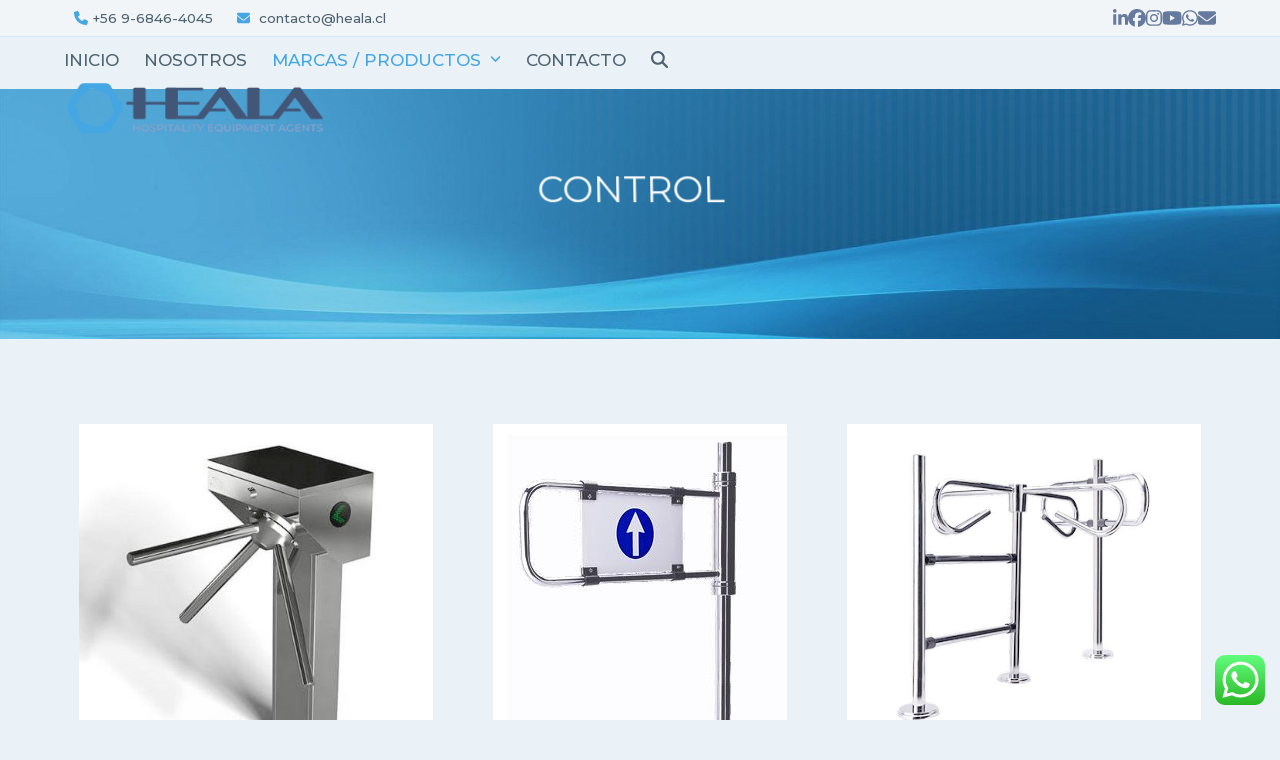

--- FILE ---
content_type: text/javascript
request_url: https://heala.cl/wp-content/cache/wpfc-minified/6z8gr498/674jv.js
body_size: 4347
content:
// source --> https://heala.cl/wp-content/themes/Total/assets/js/frontend/sticky/header.min.js?ver=6.3 
!function(e){const t=document.querySelector("#site-header.fixed-scroll");if(!t)return;let s=!1,i=!1,n=!1,r=!1,o=0;const a=t.classList.contains("fixed-scroll--mobile-only"),d=()=>Math.max(window.scrollY||0,0),c=()=>{let e="inner",t=window;return"innerWidth"in window||(e="client",t=document.documentElement||document.body),t[e+"Width"]},l=e=>!!e&&!!(e.offsetWidth||e.offsetHeight||e.getClientRects().length),p=e=>{const t=e.getBoundingClientRect();return{top:t.top+d(),left:t.left+d(),bottom:t.bottom+d()}},h=()=>{let t=0;document.querySelectorAll(".wpex-sticky-el-offset,#wpadminbar").forEach((e=>{const s=window.getComputedStyle(e).position;l(e)&&((e,t)=>{if("wpadminbar"===e.id)return!0;if(!e||!t)return;return 4===e.compareDocumentPosition(t)})(e,n)&&("fixed"===s||"sticky"===s)&&(t+=e.getBoundingClientRect().height)}));const s=document.body.style.getPropertyValue("--wpex-sticky-topbar-height");return s&&(t+=parseInt(s)),e.offset&&(t+=e.offset),t},y=()=>{let e=t.getBoundingClientRect().height;return Math.round(e)!==e&&(e=e.toFixed(2)),e},u=(()=>{let t=parseInt(e.breakpoint);return a?t-1:t})(),m=(()=>{if(e.startPoint&&!isNaN(e.startPoint))return e.startPoint;const t=document.querySelector(e.startPoint);return t?p(t).top:0})(),g=()=>{switch(a?">":"<"){case"<":return c()<u;case">":return c()>u}};function w(){return d()>o}const f=()=>(m||p(n).top)-h(),k=()=>{s||(n.style.height=t.getBoundingClientRect().height+"px",n.classList.remove("not-sticky"),n.classList.add("is-sticky"),t.classList.remove("dyn-styles"),t.style.top=h()+"px",t.style.width=n.getBoundingClientRect().width+"px",t.classList.contains("transform-prepare")&&t.classList.add("transform-go"),s=!0)},x=()=>{let t=a?e.shrinkOnMobile:e.shrink;return t&&(a||e.mobileSupport&&g())&&(t=e.shrinkOnMobile),t},L=()=>{x()&&w()?!r&&s&&(t.classList.add("sticky-header-shrunk"),r=!0):(t.classList.remove("sticky-header-shrunk"),r=!1)},v=()=>{if(n.classList.remove("is-sticky"),n.classList.add("not-sticky"),e.shrink){let e=(()=>{let e=window.getComputedStyle(t).transitionDuration,s="";return e&&"0s"===e||(s=parseFloat(e)*(e.indexOf("ms")>-1?1:1e3)),s||(s=300),s})();setTimeout((function(){s||(n.style.height="")}),e)}else n.style.height="";t.classList.add("dyn-styles"),t.style.width="",t.style.top="",t.classList.remove("transform-go"),s=!1,t.classList.remove("sticky-header-shrunk"),r=!1};function b(){s&&(m?(t.classList.remove("transform-go"),r&&(t.classList.remove("sticky-header-shrunk"),r=!1)):t.classList.remove("transform-prepare"),v())}const C=()=>{let r=d();if(!l(t)||(a||!e.mobileSupport)&&g())return b(),n.classList.remove("wpex-can-sticky"),t.classList.remove("transform-prepare"),void(e.scrollUp||document.body.style.removeProperty("--wpex-sticky-header-height"));n.classList.add("wpex-can-sticky");let o="",c=!1;if(e.shrink){if(e.shrinkHeight&&!e.scrollUp){const t=parseInt(e.shrinkHeight);document.body.style.setProperty("--wpex-sticky-header-height",`${t}px`)}}else o=y(),i!==o&&(c=!0,i=o),e.scrollUp||!c&&document.body.style.getPropertyValue("--wpex-sticky-header-height")||document.body.style.setProperty("--wpex-sticky-header-height",`${i}px`);s?(!x&&c&&(n.style.height=`${i}px`),t.style.top=h()+"px",t.style.width=n.getBoundingClientRect().width+"px"):0!==r&&r>f()?k():b(),e.shrink&&L()},S=()=>{let i=d();n.classList.contains("wpex-can-sticky")&&(m&&(()=>{var e=d();s&&t.classList.add("transform-go"),e<=0?t.classList.remove("transform-prepare"):w()?t.classList.add("transform-prepare"):t.classList.remove("transform-prepare")})(),0!=i&&i>=f()?k():b(),e.shrink&&L())},P=()=>{b(),C()},B=()=>{n=document.querySelector("#site-header-sticky-wrapper"),n||(n=document.createElement("div"),n.id="site-header-sticky-wrapper",n.className="wpex-sticky-header-holder not-sticky wpex-print-hidden",t.childNodes||(t=[t]),t.nextSibling?t.parentNode.insertBefore(n,t.nextSibling):t.parentNode.appendChild(n),n.appendChild(t)),(()=>{const e=document.querySelector("#site-header.overlay-header");o=e&&"absolute"===window.getComputedStyle(e).position?p(t).top+t.getBoundingClientRect().height:p(n).top+n.getBoundingClientRect().height})(),C(),window.addEventListener("scroll",S,{passive:!0}),window.addEventListener("resize",C),window.addEventListener("orientationchange",P),e.shrink||e.scrollUp||!n.classList.contains("wpex-can-sticky")||window.addEventListener("load",(()=>{setTimeout((()=>{const e=y();i!==e&&(i=e,document.body.style.setProperty("--wpex-sticky-header-height",`${i}px`),n.style.height=`${i}px`)}),0)}))};e.runOnWindowLoad?window.addEventListener("load",(()=>{B()})):B()}(wpex_sticky_header_params);

--- FILE ---
content_type: text/javascript
request_url: https://heala.cl/wp-content/cache/wpfc-minified/lyhrzi6g/674jv.js
body_size: 1312
content:
// source --> https://heala.cl/wp-content/themes/Total/assets/js/frontend/search/drop-down.min.js?ver=6.3 
!function(){const e=document.querySelector("#searchform-dropdown");if(!e)return;let t=!1,s=!1,n=!1,o=!1,r=!1;const a=e.querySelector('input[type="search"]'),c=()=>t?d():i(),i=()=>{t||r||(t=!0,n=!1,r=!0,document.body.classList.add("header-search-is-open"),e.classList.add("show"),e.classList.remove("wpex-invisible","wpex-opacity-0"),s&&(s.setAttribute("aria-expanded","true"),s.closest("li")?.classList.add("active")),"function"==typeof jQuery&&jQuery(document).trigger("show.wpex.menuSearch"),e.addEventListener("transitionend",(function t(){o=wpex.focusOnElement(e,a),r=!1,e.removeEventListener("transitionend",t)})),document.addEventListener("click",l),e.addEventListener("keydown",u))},d=()=>{t&&!r&&(t=!1,r=!0,document.body.classList.remove("header-search-is-open"),e.classList.remove("show"),e.classList.add("wpex-invisible","wpex-opacity-0"),s&&(s.setAttribute("aria-expanded","false"),s.closest("li")?.classList.remove("active"),n&&s.focus({preventScroll:!0,focusVisible:!1})),document.removeEventListener("click",l),e.removeEventListener("keydown",u),o&&(o(),o=null),r=!1)},l=e=>{e.target.closest('#searchform-dropdown,[data-wpex-toggle="theme"],a.search-dropdown-toggle,a.mobile-menu-search,.wpex-header-search-icon button')||d()},u=e=>{t&&"Escape"===e.key&&(n=!0,d())};document.querySelectorAll("a.search-dropdown-toggle,a.mobile-menu-search,.wpex-header-search-icon button").forEach((e=>{e.addEventListener("click",(t=>{t.preventDefault(),s=e,c()})),e.addEventListener("keydown",(t=>{" "===t.key&&(t.preventDefault(),s=e,c())}))}))}();